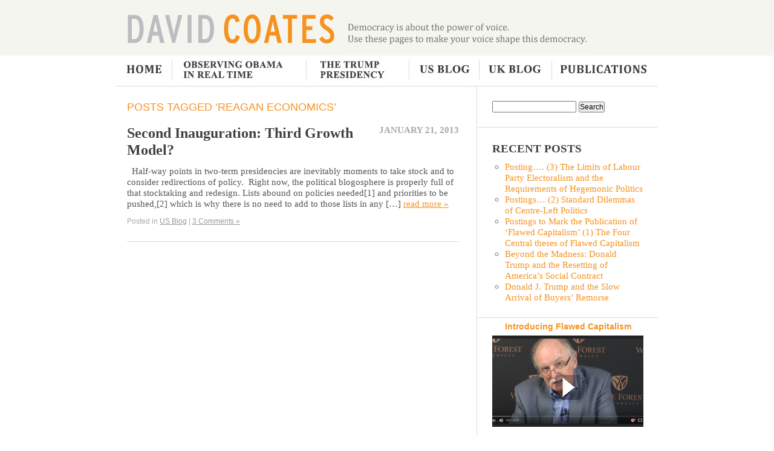

--- FILE ---
content_type: text/html; charset=UTF-8
request_url: https://www.davidcoates.net/tag/reagan-economics/
body_size: 7219
content:
<!DOCTYPE html PUBLIC "-//W3C//DTD XHTML 1.0 Transitional//EN" "http://www.w3.org/TR/xhtml1/DTD/xhtml1-transitional.dtd">
<html xmlns="http://www.w3.org/1999/xhtml" lang="en">

<head profile="http://gmpg.org/xfn/11">
<meta http-equiv="Content-Type" content="text/html; charset=UTF-8" />

<title>Reagan economics | David Coates</title>


<link rel="shortcut icon" href="https://www.davidcoates.net/wp-content/themes/davidcoates/img/favicon.ico" />


<meta name="google-site-verification" content="dHqrQOGbMMPFoxHvtBps8mf05f6LiWqYMpGhBbHh2bA" />

<script type="95a6716de1b58c311a197e52-text/javascript"> var template_path = 'https://www.davidcoates.net/wp-content/themes/davidcoates'; </script>
<script type="95a6716de1b58c311a197e52-text/javascript"> var ajaxurl = 'https://www.davidcoates.net/wp-admin/admin-ajax.php'; </script>
<script type="95a6716de1b58c311a197e52-text/javascript" src="https://www.davidcoates.net/wp-content/themes/davidcoates/js/swfobject.js"></script>

<meta name="keywords" content=" Making the Progressive Case, Social Security, Political Blog,David Coates, Democracy, Economics, Healthcare, Answering Back, Financial, Pursuing the Progressive Case, Blog" />




<meta name='robots' content='max-image-preview:large' />
<style id='wp-img-auto-sizes-contain-inline-css' type='text/css'>
img:is([sizes=auto i],[sizes^="auto," i]){contain-intrinsic-size:3000px 1500px}
/*# sourceURL=wp-img-auto-sizes-contain-inline-css */
</style>
<style id='wp-block-library-inline-css' type='text/css'>
:root{--wp-block-synced-color:#7a00df;--wp-block-synced-color--rgb:122,0,223;--wp-bound-block-color:var(--wp-block-synced-color);--wp-editor-canvas-background:#ddd;--wp-admin-theme-color:#007cba;--wp-admin-theme-color--rgb:0,124,186;--wp-admin-theme-color-darker-10:#006ba1;--wp-admin-theme-color-darker-10--rgb:0,107,160.5;--wp-admin-theme-color-darker-20:#005a87;--wp-admin-theme-color-darker-20--rgb:0,90,135;--wp-admin-border-width-focus:2px}@media (min-resolution:192dpi){:root{--wp-admin-border-width-focus:1.5px}}.wp-element-button{cursor:pointer}:root .has-very-light-gray-background-color{background-color:#eee}:root .has-very-dark-gray-background-color{background-color:#313131}:root .has-very-light-gray-color{color:#eee}:root .has-very-dark-gray-color{color:#313131}:root .has-vivid-green-cyan-to-vivid-cyan-blue-gradient-background{background:linear-gradient(135deg,#00d084,#0693e3)}:root .has-purple-crush-gradient-background{background:linear-gradient(135deg,#34e2e4,#4721fb 50%,#ab1dfe)}:root .has-hazy-dawn-gradient-background{background:linear-gradient(135deg,#faaca8,#dad0ec)}:root .has-subdued-olive-gradient-background{background:linear-gradient(135deg,#fafae1,#67a671)}:root .has-atomic-cream-gradient-background{background:linear-gradient(135deg,#fdd79a,#004a59)}:root .has-nightshade-gradient-background{background:linear-gradient(135deg,#330968,#31cdcf)}:root .has-midnight-gradient-background{background:linear-gradient(135deg,#020381,#2874fc)}:root{--wp--preset--font-size--normal:16px;--wp--preset--font-size--huge:42px}.has-regular-font-size{font-size:1em}.has-larger-font-size{font-size:2.625em}.has-normal-font-size{font-size:var(--wp--preset--font-size--normal)}.has-huge-font-size{font-size:var(--wp--preset--font-size--huge)}.has-text-align-center{text-align:center}.has-text-align-left{text-align:left}.has-text-align-right{text-align:right}.has-fit-text{white-space:nowrap!important}#end-resizable-editor-section{display:none}.aligncenter{clear:both}.items-justified-left{justify-content:flex-start}.items-justified-center{justify-content:center}.items-justified-right{justify-content:flex-end}.items-justified-space-between{justify-content:space-between}.screen-reader-text{border:0;clip-path:inset(50%);height:1px;margin:-1px;overflow:hidden;padding:0;position:absolute;width:1px;word-wrap:normal!important}.screen-reader-text:focus{background-color:#ddd;clip-path:none;color:#444;display:block;font-size:1em;height:auto;left:5px;line-height:normal;padding:15px 23px 14px;text-decoration:none;top:5px;width:auto;z-index:100000}html :where(.has-border-color){border-style:solid}html :where([style*=border-top-color]){border-top-style:solid}html :where([style*=border-right-color]){border-right-style:solid}html :where([style*=border-bottom-color]){border-bottom-style:solid}html :where([style*=border-left-color]){border-left-style:solid}html :where([style*=border-width]){border-style:solid}html :where([style*=border-top-width]){border-top-style:solid}html :where([style*=border-right-width]){border-right-style:solid}html :where([style*=border-bottom-width]){border-bottom-style:solid}html :where([style*=border-left-width]){border-left-style:solid}html :where(img[class*=wp-image-]){height:auto;max-width:100%}:where(figure){margin:0 0 1em}html :where(.is-position-sticky){--wp-admin--admin-bar--position-offset:var(--wp-admin--admin-bar--height,0px)}@media screen and (max-width:600px){html :where(.is-position-sticky){--wp-admin--admin-bar--position-offset:0px}}

/*# sourceURL=wp-block-library-inline-css */
</style><style id='global-styles-inline-css' type='text/css'>
:root{--wp--preset--aspect-ratio--square: 1;--wp--preset--aspect-ratio--4-3: 4/3;--wp--preset--aspect-ratio--3-4: 3/4;--wp--preset--aspect-ratio--3-2: 3/2;--wp--preset--aspect-ratio--2-3: 2/3;--wp--preset--aspect-ratio--16-9: 16/9;--wp--preset--aspect-ratio--9-16: 9/16;--wp--preset--color--black: #000000;--wp--preset--color--cyan-bluish-gray: #abb8c3;--wp--preset--color--white: #ffffff;--wp--preset--color--pale-pink: #f78da7;--wp--preset--color--vivid-red: #cf2e2e;--wp--preset--color--luminous-vivid-orange: #ff6900;--wp--preset--color--luminous-vivid-amber: #fcb900;--wp--preset--color--light-green-cyan: #7bdcb5;--wp--preset--color--vivid-green-cyan: #00d084;--wp--preset--color--pale-cyan-blue: #8ed1fc;--wp--preset--color--vivid-cyan-blue: #0693e3;--wp--preset--color--vivid-purple: #9b51e0;--wp--preset--gradient--vivid-cyan-blue-to-vivid-purple: linear-gradient(135deg,rgb(6,147,227) 0%,rgb(155,81,224) 100%);--wp--preset--gradient--light-green-cyan-to-vivid-green-cyan: linear-gradient(135deg,rgb(122,220,180) 0%,rgb(0,208,130) 100%);--wp--preset--gradient--luminous-vivid-amber-to-luminous-vivid-orange: linear-gradient(135deg,rgb(252,185,0) 0%,rgb(255,105,0) 100%);--wp--preset--gradient--luminous-vivid-orange-to-vivid-red: linear-gradient(135deg,rgb(255,105,0) 0%,rgb(207,46,46) 100%);--wp--preset--gradient--very-light-gray-to-cyan-bluish-gray: linear-gradient(135deg,rgb(238,238,238) 0%,rgb(169,184,195) 100%);--wp--preset--gradient--cool-to-warm-spectrum: linear-gradient(135deg,rgb(74,234,220) 0%,rgb(151,120,209) 20%,rgb(207,42,186) 40%,rgb(238,44,130) 60%,rgb(251,105,98) 80%,rgb(254,248,76) 100%);--wp--preset--gradient--blush-light-purple: linear-gradient(135deg,rgb(255,206,236) 0%,rgb(152,150,240) 100%);--wp--preset--gradient--blush-bordeaux: linear-gradient(135deg,rgb(254,205,165) 0%,rgb(254,45,45) 50%,rgb(107,0,62) 100%);--wp--preset--gradient--luminous-dusk: linear-gradient(135deg,rgb(255,203,112) 0%,rgb(199,81,192) 50%,rgb(65,88,208) 100%);--wp--preset--gradient--pale-ocean: linear-gradient(135deg,rgb(255,245,203) 0%,rgb(182,227,212) 50%,rgb(51,167,181) 100%);--wp--preset--gradient--electric-grass: linear-gradient(135deg,rgb(202,248,128) 0%,rgb(113,206,126) 100%);--wp--preset--gradient--midnight: linear-gradient(135deg,rgb(2,3,129) 0%,rgb(40,116,252) 100%);--wp--preset--font-size--small: 13px;--wp--preset--font-size--medium: 20px;--wp--preset--font-size--large: 36px;--wp--preset--font-size--x-large: 42px;--wp--preset--spacing--20: 0.44rem;--wp--preset--spacing--30: 0.67rem;--wp--preset--spacing--40: 1rem;--wp--preset--spacing--50: 1.5rem;--wp--preset--spacing--60: 2.25rem;--wp--preset--spacing--70: 3.38rem;--wp--preset--spacing--80: 5.06rem;--wp--preset--shadow--natural: 6px 6px 9px rgba(0, 0, 0, 0.2);--wp--preset--shadow--deep: 12px 12px 50px rgba(0, 0, 0, 0.4);--wp--preset--shadow--sharp: 6px 6px 0px rgba(0, 0, 0, 0.2);--wp--preset--shadow--outlined: 6px 6px 0px -3px rgb(255, 255, 255), 6px 6px rgb(0, 0, 0);--wp--preset--shadow--crisp: 6px 6px 0px rgb(0, 0, 0);}:where(.is-layout-flex){gap: 0.5em;}:where(.is-layout-grid){gap: 0.5em;}body .is-layout-flex{display: flex;}.is-layout-flex{flex-wrap: wrap;align-items: center;}.is-layout-flex > :is(*, div){margin: 0;}body .is-layout-grid{display: grid;}.is-layout-grid > :is(*, div){margin: 0;}:where(.wp-block-columns.is-layout-flex){gap: 2em;}:where(.wp-block-columns.is-layout-grid){gap: 2em;}:where(.wp-block-post-template.is-layout-flex){gap: 1.25em;}:where(.wp-block-post-template.is-layout-grid){gap: 1.25em;}.has-black-color{color: var(--wp--preset--color--black) !important;}.has-cyan-bluish-gray-color{color: var(--wp--preset--color--cyan-bluish-gray) !important;}.has-white-color{color: var(--wp--preset--color--white) !important;}.has-pale-pink-color{color: var(--wp--preset--color--pale-pink) !important;}.has-vivid-red-color{color: var(--wp--preset--color--vivid-red) !important;}.has-luminous-vivid-orange-color{color: var(--wp--preset--color--luminous-vivid-orange) !important;}.has-luminous-vivid-amber-color{color: var(--wp--preset--color--luminous-vivid-amber) !important;}.has-light-green-cyan-color{color: var(--wp--preset--color--light-green-cyan) !important;}.has-vivid-green-cyan-color{color: var(--wp--preset--color--vivid-green-cyan) !important;}.has-pale-cyan-blue-color{color: var(--wp--preset--color--pale-cyan-blue) !important;}.has-vivid-cyan-blue-color{color: var(--wp--preset--color--vivid-cyan-blue) !important;}.has-vivid-purple-color{color: var(--wp--preset--color--vivid-purple) !important;}.has-black-background-color{background-color: var(--wp--preset--color--black) !important;}.has-cyan-bluish-gray-background-color{background-color: var(--wp--preset--color--cyan-bluish-gray) !important;}.has-white-background-color{background-color: var(--wp--preset--color--white) !important;}.has-pale-pink-background-color{background-color: var(--wp--preset--color--pale-pink) !important;}.has-vivid-red-background-color{background-color: var(--wp--preset--color--vivid-red) !important;}.has-luminous-vivid-orange-background-color{background-color: var(--wp--preset--color--luminous-vivid-orange) !important;}.has-luminous-vivid-amber-background-color{background-color: var(--wp--preset--color--luminous-vivid-amber) !important;}.has-light-green-cyan-background-color{background-color: var(--wp--preset--color--light-green-cyan) !important;}.has-vivid-green-cyan-background-color{background-color: var(--wp--preset--color--vivid-green-cyan) !important;}.has-pale-cyan-blue-background-color{background-color: var(--wp--preset--color--pale-cyan-blue) !important;}.has-vivid-cyan-blue-background-color{background-color: var(--wp--preset--color--vivid-cyan-blue) !important;}.has-vivid-purple-background-color{background-color: var(--wp--preset--color--vivid-purple) !important;}.has-black-border-color{border-color: var(--wp--preset--color--black) !important;}.has-cyan-bluish-gray-border-color{border-color: var(--wp--preset--color--cyan-bluish-gray) !important;}.has-white-border-color{border-color: var(--wp--preset--color--white) !important;}.has-pale-pink-border-color{border-color: var(--wp--preset--color--pale-pink) !important;}.has-vivid-red-border-color{border-color: var(--wp--preset--color--vivid-red) !important;}.has-luminous-vivid-orange-border-color{border-color: var(--wp--preset--color--luminous-vivid-orange) !important;}.has-luminous-vivid-amber-border-color{border-color: var(--wp--preset--color--luminous-vivid-amber) !important;}.has-light-green-cyan-border-color{border-color: var(--wp--preset--color--light-green-cyan) !important;}.has-vivid-green-cyan-border-color{border-color: var(--wp--preset--color--vivid-green-cyan) !important;}.has-pale-cyan-blue-border-color{border-color: var(--wp--preset--color--pale-cyan-blue) !important;}.has-vivid-cyan-blue-border-color{border-color: var(--wp--preset--color--vivid-cyan-blue) !important;}.has-vivid-purple-border-color{border-color: var(--wp--preset--color--vivid-purple) !important;}.has-vivid-cyan-blue-to-vivid-purple-gradient-background{background: var(--wp--preset--gradient--vivid-cyan-blue-to-vivid-purple) !important;}.has-light-green-cyan-to-vivid-green-cyan-gradient-background{background: var(--wp--preset--gradient--light-green-cyan-to-vivid-green-cyan) !important;}.has-luminous-vivid-amber-to-luminous-vivid-orange-gradient-background{background: var(--wp--preset--gradient--luminous-vivid-amber-to-luminous-vivid-orange) !important;}.has-luminous-vivid-orange-to-vivid-red-gradient-background{background: var(--wp--preset--gradient--luminous-vivid-orange-to-vivid-red) !important;}.has-very-light-gray-to-cyan-bluish-gray-gradient-background{background: var(--wp--preset--gradient--very-light-gray-to-cyan-bluish-gray) !important;}.has-cool-to-warm-spectrum-gradient-background{background: var(--wp--preset--gradient--cool-to-warm-spectrum) !important;}.has-blush-light-purple-gradient-background{background: var(--wp--preset--gradient--blush-light-purple) !important;}.has-blush-bordeaux-gradient-background{background: var(--wp--preset--gradient--blush-bordeaux) !important;}.has-luminous-dusk-gradient-background{background: var(--wp--preset--gradient--luminous-dusk) !important;}.has-pale-ocean-gradient-background{background: var(--wp--preset--gradient--pale-ocean) !important;}.has-electric-grass-gradient-background{background: var(--wp--preset--gradient--electric-grass) !important;}.has-midnight-gradient-background{background: var(--wp--preset--gradient--midnight) !important;}.has-small-font-size{font-size: var(--wp--preset--font-size--small) !important;}.has-medium-font-size{font-size: var(--wp--preset--font-size--medium) !important;}.has-large-font-size{font-size: var(--wp--preset--font-size--large) !important;}.has-x-large-font-size{font-size: var(--wp--preset--font-size--x-large) !important;}
/*# sourceURL=global-styles-inline-css */
</style>

<style id='classic-theme-styles-inline-css' type='text/css'>
/*! This file is auto-generated */
.wp-block-button__link{color:#fff;background-color:#32373c;border-radius:9999px;box-shadow:none;text-decoration:none;padding:calc(.667em + 2px) calc(1.333em + 2px);font-size:1.125em}.wp-block-file__button{background:#32373c;color:#fff;text-decoration:none}
/*# sourceURL=/wp-includes/css/classic-themes.min.css */
</style>
<link rel='stylesheet' id='theme-less-css' href='https://www.davidcoates.net/wp-content/themes/davidcoates/css/less.css?ver=88494' type='text/css' media='all' />
<link rel='stylesheet' id='theme-jquery-ui-1.7.2.custom-css' href='https://www.davidcoates.net/wp-content/themes/davidcoates/css/smoothness/jquery-ui-1.7.2.custom.css?ver=75088' type='text/css' media='all' />
<script type="95a6716de1b58c311a197e52-text/javascript" src="https://www.davidcoates.net/wp-includes/js/jquery/jquery.min.js?ver=3.7.1" id="jquery-core-js"></script>
<script type="95a6716de1b58c311a197e52-text/javascript" src="https://www.davidcoates.net/wp-includes/js/jquery/jquery-migrate.min.js?ver=3.4.1" id="jquery-migrate-js"></script>

<meta name="google-site-verification" content="pS2sGFnZ73qnwmYfTsPDvwkURHeCUWSpUYbI2Txj2KY" />
<style type="text/css">.recentcomments a{display:inline !important;padding:0 !important;margin:0 !important;}</style>
</head>

<body class="archive tag tag-reagan-economics tag-246 wp-theme-davidcoates">
<div id="branding">
	<div>

	<!--  	<h1 id="pageTitle" class="screenReader">Reagan economics  </h1> -->
	  <h2 id="site_home"><a href="https://www.davidcoates.net/">David Coates</a></h2>
	

	</div>
</div>





<div id="page"  class="narrow multiple sub"  >


<!-- wack -->

<ul id="menu-primary-navigation" class="quickLinks">
<li class="screenReader"><a href="#content_jump">Skip to content</a></li>
<li class="screenReader"><a href="#navigation_jump">Skip to navigation</a></li>
<li id="menu-item-715" class="menu-item menu-item-type-custom menu-item-object-custom menu-item-715"><a href="/.">Home</a></li>
<li id="menu-item-1658" class="menu-item menu-item-type-taxonomy menu-item-object-category menu-item-1658"><a href="https://www.davidcoates.net/category/observing-obama-in-real-time/">Observing Obama in Real Time</a></li>
<li id="menu-item-1579" class="menu-item menu-item-type-taxonomy menu-item-object-category menu-item-1579"><a href="https://www.davidcoates.net/category/the-trump-presidency/">The Trump Presidency</a></li>
<li id="menu-item-950" class="menu-item menu-item-type-taxonomy menu-item-object-category menu-item-950"><a href="https://www.davidcoates.net/category/blog/">US Blog</a></li>
<li id="menu-item-1149" class="menu-item menu-item-type-taxonomy menu-item-object-category menu-item-1149"><a href="https://www.davidcoates.net/category/uk-blog/">UK Blog</a></li>
<li id="menu-item-693" class="menu-item menu-item-type-post_type menu-item-object-page menu-item-693"><a href="https://www.davidcoates.net/publications/">Publications</a></li>
</ul>


<div id="feature">

</div>

<div id="contentNav" >

<a name="content_jump" id="content_jump"></a>
<div id="content" class="content">


		
 	   	  		<h2 class="pagetitle">Posts Tagged &#8216;Reagan economics&#8217;</h2>
 	  











				<div class="post-1075 post type-post status-publish format-standard hentry category-blog tag-barack-obama tag-growth-models tag-new-deal tag-poverty tag-progressive-policies tag-reagan-economics tag-trickle-down-economics tag-wages tag-worker-rights answering-back-chapter-1 making-the-progressive-case-chapter5 making-the-progressive-case-conclusion pursuing-the-progressive-case-chapter-5">
				<small class="datetime"><span>January 21, 2013</span></small>

				
				<h1 id="post-1075"><a href="https://www.davidcoates.net/2013/01/21/second-inauguration-third-growth-model/" rel="bookmark" title="Permanent Link to Second Inauguration: Third Growth Model?">Second Inauguration: Third Growth Model?</a></h1>


				<div class="entry">
					&nbsp; Half-way points in two-term presidencies are inevitably moments to take stock and to consider redirections of policy.  Right now, the political blogosphere is properly full of that stocktaking and redesign. Lists abound on policies needed[1] and priorities to be pushed,[2] which is why there is no need to add to those lists in any [&hellip;]					<a href="https://www.davidcoates.net/2013/01/21/second-inauguration-third-growth-model/" >read&nbsp;more&nbsp;&raquo;</a>
									</div>

				<p class="postmetadata"> Posted in <a href="https://www.davidcoates.net/category/blog/" rel="category tag">US Blog</a> |   <nobr><a href="https://www.davidcoates.net/2013/01/21/second-inauguration-third-growth-model/#comments">3 Comments &#187;</a></nobr></p>

			</div>

		
		<div class="navigation">
			<div class="alignleft"></div>
			<div class="alignright"></div>
		</div>
	


</div> <!-- end content -->


<a name="navigation_jump" id="navigation_jump"></a>

<div id="sidebar" class="sidebar" >
	<ul>




		<!-- sbb 73 --><li id="search-7" class="widget-1 widget-first widget widget_search"><form role="search" method="get" id="searchform" class="searchform" action="https://www.davidcoates.net/">
				<div>
					<label class="screen-reader-text" for="s">Search for:</label>
					<input type="text" value="" name="s" id="s" />
					<input type="submit" id="searchsubmit" value="Search" />
				</div>
			</form></li>
		<li id="recent-posts-4" class="widget-2 widget widget_recent_entries">
		<h2 class="widgettitle">Recent Posts</h2>
		<ul>
											<li>
					<a href="https://www.davidcoates.net/2018/04/12/posting-3-the-limits-of-labour-party-electoralism-and-the-requirements-of-hegemonic-politics/">Posting&#8230;. (3) The Limits of Labour Party Electoralism and the Requirements of Hegemonic Politics</a>
									</li>
											<li>
					<a href="https://www.davidcoates.net/2018/04/12/postings-2-standard-dilemmas-of-centre-left-politics/">Postings&#8230; (2) Standard Dilemmas of Centre-Left Politics</a>
									</li>
											<li>
					<a href="https://www.davidcoates.net/2018/04/12/postings-to-mark-the-publication-of-flawed-capitalism-1-the-four-central-theses-of-flawed-capitalism/">Postings to Mark the Publication of &#8216;Flawed Capitalism&#8217; (1) The Four Central theses of Flawed Capitalism</a>
									</li>
											<li>
					<a href="https://www.davidcoates.net/2018/01/12/beyond-the-madness-donald-trump-and-the-resetting-of-americas-social-contract/">Beyond the Madness: Donald Trump and the Resetting of America’s Social Contract</a>
									</li>
											<li>
					<a href="https://www.davidcoates.net/2017/11/01/donald-j-trump-and-the-slow-arrival-of-buyers-remorse/">Donald J. Trump and the Slow Arrival of Buyers’ Remorse</a>
									</li>
					</ul>

		</li><li id="duplicate_widget-6" class=" media_widget-2 widget_media_widget widget-3 widget widget_duplicate_widget">

<div class="recent-media-item item-1"><h3><a href="https://www.davidcoates.net/media-coverage/introducing-flawed-capitalism/">Introducing Flawed Capitalism</a></h3>

<div class="preview" href="https://www.davidcoates.net/media-coverage/introducing-flawed-capitalism/"><img width="250" height="141" src="https://www.davidcoates.net/wp-content/uploads/2018/02/introducing-flawed-capitalism-1-250x141.png" class="attachment-excerpt_250 size-excerpt_250 wp-post-image" alt="Introducing Flawed Capitalism" title="Introducing Flawed Capitalism" decoding="async" loading="lazy" srcset="https://www.davidcoates.net/wp-content/uploads/2018/02/introducing-flawed-capitalism-1-250x141.png 250w, https://www.davidcoates.net/wp-content/uploads/2018/02/introducing-flawed-capitalism-1-300x169.png 300w, https://www.davidcoates.net/wp-content/uploads/2018/02/introducing-flawed-capitalism-1-150x84.png 150w, https://www.davidcoates.net/wp-content/uploads/2018/02/introducing-flawed-capitalism-1.png 737w" sizes="auto, (max-width: 250px) 100vw, 250px" />
	<a class="play-hover-icon" href="https://www.davidcoates.net/media-coverage/introducing-flawed-capitalism/">&nbsp;</a></div></div>

<div class="recent-media-item item-2"><h3><a href="https://www.davidcoates.net/media-coverage/zsr-lecture-america-in-the-shadow-of-empires/">ZSR Lecture &#8211; America in the Shadow of Empires</a></h3>

<div class="preview" href="https://www.davidcoates.net/media-coverage/zsr-lecture-america-in-the-shadow-of-empires/"><img width="250" height="161" src="https://www.davidcoates.net/wp-content/uploads/2016/09/zsr-lecture-america-in-the-shadow-of-empires-250x161.png" class="attachment-excerpt_250 size-excerpt_250 wp-post-image" alt="ZSR Lecture &#8211; America in the Shadow of Empires" title="ZSR Lecture &#8211; America in the Shadow of Empires" decoding="async" loading="lazy" srcset="https://www.davidcoates.net/wp-content/uploads/2016/09/zsr-lecture-america-in-the-shadow-of-empires-250x161.png 250w, https://www.davidcoates.net/wp-content/uploads/2016/09/zsr-lecture-america-in-the-shadow-of-empires-300x193.png 300w, https://www.davidcoates.net/wp-content/uploads/2016/09/zsr-lecture-america-in-the-shadow-of-empires-768x494.png 768w, https://www.davidcoates.net/wp-content/uploads/2016/09/zsr-lecture-america-in-the-shadow-of-empires-800x514.png 800w, https://www.davidcoates.net/wp-content/uploads/2016/09/zsr-lecture-america-in-the-shadow-of-empires-150x96.png 150w, https://www.davidcoates.net/wp-content/uploads/2016/09/zsr-lecture-america-in-the-shadow-of-empires.png 817w" sizes="auto, (max-width: 250px) 100vw, 250px" />
	<a class="play-hover-icon" href="https://www.davidcoates.net/media-coverage/zsr-lecture-america-in-the-shadow-of-empires/">&nbsp;</a></div></div>

<div class="recent-media-item item-3"><h3><a href="https://www.davidcoates.net/media-coverage/fall-2017-friday-lecture-series-9-22-17/">Fall 2017 Friday Lecture Series (9/22/17)</a></h3>

<div class="preview" href="https://www.davidcoates.net/media-coverage/fall-2017-friday-lecture-series-9-22-17/"><img width="250" height="139" src="https://www.davidcoates.net/wp-content/uploads/2017/11/fall-2017-friday-lecture-series-92217-250x139.png" class="attachment-excerpt_250 size-excerpt_250 wp-post-image" alt="Fall 2017 Friday Lecture Series (9/22/17)" title="Fall 2017 Friday Lecture Series (9/22/17)" decoding="async" loading="lazy" srcset="https://www.davidcoates.net/wp-content/uploads/2017/11/fall-2017-friday-lecture-series-92217-250x139.png 250w, https://www.davidcoates.net/wp-content/uploads/2017/11/fall-2017-friday-lecture-series-92217-300x167.png 300w, https://www.davidcoates.net/wp-content/uploads/2017/11/fall-2017-friday-lecture-series-92217-768x426.png 768w, https://www.davidcoates.net/wp-content/uploads/2017/11/fall-2017-friday-lecture-series-92217-800x444.png 800w, https://www.davidcoates.net/wp-content/uploads/2017/11/fall-2017-friday-lecture-series-92217-150x83.png 150w, https://www.davidcoates.net/wp-content/uploads/2017/11/fall-2017-friday-lecture-series-92217.png 852w" sizes="auto, (max-width: 250px) 100vw, 250px" />
	<a class="play-hover-icon" href="https://www.davidcoates.net/media-coverage/fall-2017-friday-lecture-series-9-22-17/">&nbsp;</a></div></div>

<div class="recent-media-item item-4"><h3><a href="https://www.davidcoates.net/media-coverage/charlotte-talks-with-mike-collins/">Charlotte Talks with Mike Collins</a></h3>

<div class="preview" href="https://www.davidcoates.net/media-coverage/charlotte-talks-with-mike-collins/"><img width="215" height="339" src="https://www.davidcoates.net/wp-content/uploads/2015/06/charlotte-talks-with-mike-collins.png" class="attachment-excerpt_250 size-excerpt_250 wp-post-image" alt="Charlotte Talks with Mike Collins" title="Charlotte Talks with Mike Collins" decoding="async" loading="lazy" srcset="https://www.davidcoates.net/wp-content/uploads/2015/06/charlotte-talks-with-mike-collins.png 215w, https://www.davidcoates.net/wp-content/uploads/2015/06/charlotte-talks-with-mike-collins-190x300.png 190w, https://www.davidcoates.net/wp-content/uploads/2015/06/charlotte-talks-with-mike-collins-95x150.png 95w" sizes="auto, (max-width: 215px) 100vw, 215px" />
	<a class="play-hover-icon" href="https://www.davidcoates.net/media-coverage/charlotte-talks-with-mike-collins/">&nbsp;</a></div></div>

<div class="recent-media-item item-5"><h3><a href="https://www.davidcoates.net/media-coverage/capitalism-on-trial/">Capitalism on Trial</a></h3>

<div class="preview" href="https://www.davidcoates.net/media-coverage/capitalism-on-trial/"><img width="250" height="187" src="https://www.davidcoates.net/wp-content/uploads/2013/02/capitalism-on-trial-250x187.jpg" class="attachment-excerpt_250 size-excerpt_250 wp-post-image" alt="Capitalism on Trial" title="Capitalism on Trial" decoding="async" loading="lazy" srcset="https://www.davidcoates.net/wp-content/uploads/2013/02/capitalism-on-trial-250x187.jpg 250w, https://www.davidcoates.net/wp-content/uploads/2013/02/capitalism-on-trial-300x225.jpg 300w, https://www.davidcoates.net/wp-content/uploads/2013/02/capitalism-on-trial-150x112.jpg 150w, https://www.davidcoates.net/wp-content/uploads/2013/02/capitalism-on-trial.jpg 480w" sizes="auto, (max-width: 250px) 100vw, 250px" />
	<a class="play-hover-icon" href="https://www.davidcoates.net/media-coverage/capitalism-on-trial/">&nbsp;</a></div></div>

<div class="recent-media-item item-6"><h3><a href="https://www.davidcoates.net/media-coverage/discussing-pursuing-the-progressive-case-obama-at-half-time/">Discussing Pursuing the Progressive Case?  Obama at Half Time</a></h3>

<div class="preview" href="https://www.davidcoates.net/media-coverage/discussing-pursuing-the-progressive-case-obama-at-half-time/"><img width="250" height="191" src="https://www.davidcoates.net/wp-content/uploads/2012/01/collins1.jpg" class="attachment-excerpt_250 size-excerpt_250 wp-post-image" alt="Discussing Pursuing the Progressive Case?  Obama at Half Time" title="Discussing Pursuing the Progressive Case?  Obama at Half Time" decoding="async" loading="lazy" srcset="https://www.davidcoates.net/wp-content/uploads/2012/01/collins1.jpg 303w, https://www.davidcoates.net/wp-content/uploads/2012/01/collins1-300x229.jpg 300w" sizes="auto, (max-width: 250px) 100vw, 250px" />
	<a class="play-hover-icon" href="https://www.davidcoates.net/media-coverage/discussing-pursuing-the-progressive-case-obama-at-half-time/">&nbsp;</a></div></div><p class="older-stories"><a href="/media-coverage/">See all videos &raquo;</a></p></li><li id="text-17" class="widget-4 widget-last widget widget_text">			<div class="textwidget"><iframe src="//www.facebook.com/plugins/likebox.php?href=http%3A%2F%2Fwww.facebook.com%2Fcoatesdavid&amp;width=250&amp;height=370&amp;colorscheme=light&amp;show_faces=true&amp;border_color=%23fff&amp;stream=false&amp;header=false&amp;appId=232153256858886" scrolling="no" frameborder="0" style="border:none; overflow:hidden; width:100%; height:370px;" allowTransparency="true"></iframe></div>
		</li>	</ul>
</div> <!-- end sidebar -->

<a class="screenReader" rel="author" href="https://plus.google.com/105864017222754965825?rel=author">David Coates on Google+</a>

<div class="clearFix" ></div>







</div> <!-- end of contentNav -->
</div> <!-- end of page -->



<script type="95a6716de1b58c311a197e52-text/javascript">
jQuery('.page-template-page-publications-php .page-item-8').addClass('current_page_item');
</script>



<div id="footer">
	<div>



		<p class="screenReader">
&copy; 2026 David Coates		</p>




	</div>
</div>


<script type="speculationrules">
{"prefetch":[{"source":"document","where":{"and":[{"href_matches":"/*"},{"not":{"href_matches":["/wp-*.php","/wp-admin/*","/wp-content/uploads/*","/wp-content/*","/wp-content/plugins/*","/wp-content/themes/davidcoates/*","/*\\?(.+)"]}},{"not":{"selector_matches":"a[rel~=\"nofollow\"]"}},{"not":{"selector_matches":".no-prefetch, .no-prefetch a"}}]},"eagerness":"conservative"}]}
</script>
<script type="95a6716de1b58c311a197e52-text/javascript" src="https://www.davidcoates.net/wp-content/themes/davidcoates/js/site-ck.js?ver=98323" id="theme-site-ck-js"></script>
<script type="95a6716de1b58c311a197e52-text/javascript" src="https://www.davidcoates.net/wp-content/themes/davidcoates/js/coffee.js?ver=88497" id="theme-coffee-js"></script>
<script type="95a6716de1b58c311a197e52-text/javascript" src="https://www.davidcoates.net/wp-content/themes/davidcoates/jwplayer/jwplayer.js?ver=52355" id="theme-jwplayer-js"></script>
<script type="95a6716de1b58c311a197e52-text/javascript" src="https://www.davidcoates.net/wp-content/themes/davidcoates/js/jquery.fancyletter.js?ver=75112" id="theme-jquery.fancyletter-js"></script>




<script src="/cdn-cgi/scripts/7d0fa10a/cloudflare-static/rocket-loader.min.js" data-cf-settings="95a6716de1b58c311a197e52-|49" defer></script><script defer src="https://static.cloudflareinsights.com/beacon.min.js/vcd15cbe7772f49c399c6a5babf22c1241717689176015" integrity="sha512-ZpsOmlRQV6y907TI0dKBHq9Md29nnaEIPlkf84rnaERnq6zvWvPUqr2ft8M1aS28oN72PdrCzSjY4U6VaAw1EQ==" data-cf-beacon='{"version":"2024.11.0","token":"208f8f84096d424680dbfb81421b09c2","r":1,"server_timing":{"name":{"cfCacheStatus":true,"cfEdge":true,"cfExtPri":true,"cfL4":true,"cfOrigin":true,"cfSpeedBrain":true},"location_startswith":null}}' crossorigin="anonymous"></script>
</body>
</html>


--- FILE ---
content_type: text/javascript
request_url: https://www.davidcoates.net/wp-content/themes/davidcoates/js/jquery.fancyletter.js?ver=75112
body_size: 165
content:
;(function($) {

  $.fn.fancyletter = function(options) {

    return this.each(function() {
      var $this = $(this);
      var opts = $.extend({}, $.fn.fancyletter.defaults, options || {}, $.metadata ? $this.metadata() : $.meta ? $this.data() : {});
      var node = this;
      while (node.childNodes.length) {
    	  node = node.firstChild;
      }
      var text = node.nodeValue;
			if(typeof(text) != 'string'){ return; }
      var firstLetter = text.slice(0,1);
      var re = new RegExp(opts.characters);
      if (re.test(firstLetter)) {
      	node.nodeValue = text.slice(1);
    	  var $span = $(['<span class="',
    	    opts.commonClass,
    	    ' ',
    	    opts.ltrClassPrefix,
          firstLetter.toLowerCase(),
          '">',
            firstLetter,
          '</span>']
    		.join('')
    		).prependTo(this);
        if (opts.bgImgPath !== null)
         $span.css('backgroundImage', 'url(' + opts.bgImgPath + firstLetter.toLowerCase() + opts.bgImgExt + ')');
        }
    });
  };  

  $.fn.fancyletter.defaults = {
    commonClass:      'fancy-letter', 
    ltrClassPrefix:   'ltr-',
    characters:       '[a-zA-Z]',
    bgImgPath:        null,
    bgImgExt:         null
  };

})(jQuery);


--- FILE ---
content_type: text/javascript
request_url: https://www.davidcoates.net/wp-content/themes/davidcoates/js/coffee.js?ver=88497
body_size: -159
content:
// Generated by CoffeeScript 1.6.3
(function() {
  if (jQuery('body').hasClass('page-id-256') || jQuery('body').hasClass('page-id-244')) {
    jQuery('h1.section-title').addClass('fiction-nonfiction');
    jQuery('h1.section-title').html("\n<a class=\"non-fiction\" href=\"/publications/non-fiction/\">Non Fiction</a> <span>&bull;</span>\n<a class=\"fiction\" href=\"/publications/fiction/\">Fiction</a>\n");
  }

}).call(this);


--- FILE ---
content_type: text/javascript
request_url: https://www.davidcoates.net/wp-content/themes/davidcoates/js/site-ck.js?ver=98323
body_size: 967
content:
function playerReady(e){player=window.document[e.id]}function createPlayer(e,t){var n={file:e,image:t,autostart:"false"},r={allowfullscreen:"true",allowscriptaccess:"always"},i={id:"player1",name:"player1"};swfobject.embedSWF(template_path+"/jwplayer/player.swf","placeholder1","338","256","9.0.115",!1,n,r,i)}function deletePlayer(e,t,n){swfobject.removeSWF(n);var r=document.getElementById(e);r&&(r.innerHTML="<div id="+t+"></div>")}jQuery(document).ready(function(e){jQuery("#subscribe-reloaded").prop("checked",!0);try{jQuery('a[href^="#_ednref"]').each(function(){var e=jQuery(this),t=e.prop("href"),n=t.substring(t.indexOf("#")+1),r=n.replace("ednref","edn");e.prop("name",r)})}catch(t){}if(jQuery("body.category-making-the-progressive-case").length>0){e(".current-cat").removeClass("current-cat");setTimeout(function(){e(".current-cat").removeClass("current-cat")},200);setTimeout(function(){e(".current-cat").removeClass("current-cat")},400);setTimeout(function(){e(".current-cat").removeClass("current-cat")},800);setTimeout(function(){e(".current-cat").removeClass("current-cat")},1e3);setTimeout(function(){e(".current-cat").removeClass("current-cat")},3e3)}e.expr[":"].external=function(e){return!e.href.match(/^mailto\:/)&&e.hostname!=location.hostname};e("#dialog").dialog({autoOpen:!1,width:725,height:500,modal:!0,bgiframe:!0,title:"David Coates Media Library",resizable:!1,draggable:!1,open:function(){e("#player1 .info1").show()},close:function(){try{player.sendEvent("STOP");deletePlayer("playerWrapper","placeholder1","player1")}catch(e){}}});e(".playlist li a, a.mediaLibrary").click(function(){var t=e(this);e("#dialog h3.videoTitle").text(t.text());e("#dialog .info .item").hide();e("#dialog .info ."+t.attr("name")).show();e("#dialog").dialog("open");if(e("#player1").length<1){createPlayer(t.attr("href"),"http://www.davidcoates.net/videos/"+t.attr("data-image"));var n=!0}else var n=!1;try{if(!n){player.sendEvent("STOP");player.sendEvent("LOAD",{file:t.attr("href"),image:"http://www.davidcoates.net/videos/"+t.attr("data-image")})}player.sendEvent("PLAY")}catch(r){setTimeout(function(){try{if(!n){player.sendEvent("STOP");player.sendEvent("LOAD",{file:t.attr("href"),image:"http://www.davidcoates.net/videos/"+t.attr("data-image")})}player.sendEvent("PLAY")}catch(e){}},1500)}return!1});jQuery("a:external:not(.no_popout)").attr("target","_blank");e('a[href="#"]').click(function(){return!1});e(".home #feature a.link2").hover(function(){e("span",this).fadeOut()},function(){e("span",this).fadeIn()});e(".navigation").append('<div class="clearFix"></div>');e('body.category:not(".category-blog") li.cat-item-7').addClass("current-cat");e(".widget:last").addClass("last");jQuery('.single .entry p:not(".wp-caption-text"):first').fancyletter();jQuery(".page-template-page-publications-php").length>0&&jQuery("td").each(function(e,t){var n=jQuery(t),r=n.attr("colspan");typeof r!="undefined"&&r>1&&n.addClass("colspan")});jQuery(".page-id-244 .content .post h3:first").addClass("first")});var player=null;jQuery(".entry p, .entry li, .entry ul, .entry ol").removeAttr("style");jQuery(function(e){jQuery(".entry p, .entry li, .entry ul, .entry ol").removeAttr("style")});